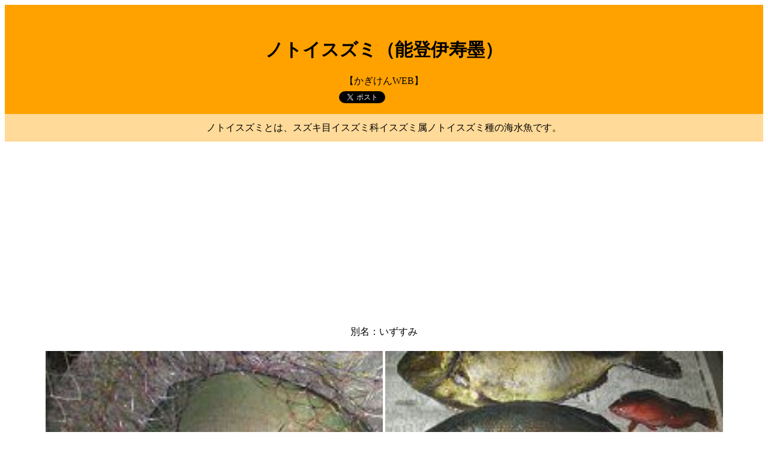

--- FILE ---
content_type: text/html; charset=shift-jis
request_url: https://www.kagiken.co.jp/new/kojimachi/fish-noto-isuzumi_large.html
body_size: 2900
content:
<!DOCTYPE html PUBLIC "-//W3C//DTD HTML. 4.01 Transitional//EN">
<html lang="ja">
<head>
<meta http-equiv="Content-Type" content="text/html;charset=Shift_JIS">
<!-- Global site tag (gtag.js) - Google Analytics -->
<script async src="https://www.googletagmanager.com/gtag/js?id=UA-76657813-2"></script>
<script>
  window.dataLayer = window.dataLayer || [];
  function gtag(){dataLayer.push(arguments);}
  gtag('js', new Date());

  gtag('config', 'UA-76657813-2');
</script>
<meta http-equiv="Content-Script-Type" content="text/javascript">
<meta http-equiv="Content-Style-Type" content="text/css">
<meta name="content-language" content="ja">
<meta name="robots" content="index,follow">
<meta name="Description" content="ノトイスズミ（能登伊寿墨）【かぎけんWEB】ノトイスズミとは、スズキ目イスズミ科イスズミ属ノトイスズミ種の海水魚です。能登伊寿墨">
<meta name="KeyWords" content="ノトイスズミ,ノトイスズミとは,能登伊寿墨,ノトイスズミ種,イスズミ科,イスズミ属,スズキ目,海水魚,魚">

<title>ノトイスズミ（能登伊寿墨）【かぎけんWEB】</title>

<link rel="SHORTCUT ICON" href="https://www.kagiken.co.jp/new/img/favicon.ico">
<meta name="viewport" content="width=device-width, initial-scale=1">
<script async src="//pagead2.googlesyndication.com/pagead/js/adsbygoogle.js"></script>
<script>
  (adsbygoogle = window.adsbygoogle || []).push({
    google_ad_client: "ca-pub-1954152434298521",
    enable_page_level_ads: true
  });
</script>
</head>
<body title="ノトイスズミ（能登伊寿墨）【かぎけんWEB】" class="yellow_gradation">

<table width="100%" border="0" cellspacing="0" cellpadding="7" align="center">
	<tr align="center"  bgcolor="#ffa200">
		<td>
			<br><h1>
				ノトイスズミ（能登伊寿墨）
			</h1>【かぎけんWEB】
			<div id="sns-share">
				<a href="https://twitter.com/share?ref_src=twsrc%5Etfw" class="twitter-share-button" data-show-count="false">Tweet</a>
				<script async src="https://platform.twitter.com/widgets.js" charset="utf-8"></script>
				<iframe id="facebook-share"
					src="https://www.facebook.com/plugins/share_button.php?href=https%3A%2F%2Fwww.kagiken.co.jp%2Fnew%2Fkojimachi%2Fikinuki.html&layout=button&size=small&width=69&height=20&appId"
					width="69" height="20" style="border:none;overflow:hidden" scrolling="no"
					frameborder="0" allowfullscreen="true" allow="autoplay; clipboard-write; encrypted-media; picture-in-picture; web-share">
				</iframe>
				<script>
					const facebook_share=document.getElementById("facebook-share");
					facebook_share.src="https://www.facebook.com/plugins/share_button.php?href="+location.href+"&layout=button&size=small&width=69&height=20&appId"
				</script>
			</div>
		</td>
	</tr>
	
	<tr bgcolor="#ffda99" align="center">
		<td>
			ノトイスズミとは、スズキ目イスズミ科イスズミ属ノトイスズミ種の海水魚です。
		</td>
	</tr>
<tr>
	<td>
		<script async src="//pagead2.googlesyndication.com/pagead/js/adsbygoogle.js"></script>
		<ins class="adsbygoogle" 
			style="display:block; text-align:center;"
			data-ad-format="fluid"
			data-ad-layout="in-article"
			data-ad-client="ca-pub-1954152434298521"
			data-ad-slot="9875358743"></ins>
		<script>(adsbygoogle = window.adsbygoogle || []).push({});</script>
	</td>
</tr>
	<tr align="center">
		<td>
			<div>
				別名：いずすみ
			</div>

<p>
<a href="fishing/fishing-jogasaki-20081004-kannongane_large.html" title="城ヶ崎磯釣り（2008年10月4日）">
	<img class="lazy" data-src="fishing/jogasaki/20081004_kannongane/15.jpg" width="45%" alt="ノトイスズミ（能登伊寿墨）" width="30%" width="30%">
	<img class="lazy" data-src="fishing/jogasaki/20081004_kannongane/11.jpg" width="45%" alt="ノトイスズミ（能登伊寿墨）" width="30%" width="30%">
	<img class="lazy" data-src="fishing/jogasaki/20081004_kannongane/18.jpg" width="45%" alt="ノトイスズミ（能登伊寿墨）" width="30%" width="30%">
	<img class="lazy" data-src="fishing/jogasaki/20081004_kannongane/23.jpg" width="45%" alt="ノトイスズミ（能登伊寿墨）" width="30%" width="30%">
</a>
</p>


	<table BORDER=0 CELLSPACING=5 CELLPADDING=10 WIDTH="100%" align="center">
		<tr align="left" valign="top">
			<td>


<strong>ノトイスズミ（能登伊寿墨）</strong>は、スズキ目スズキ亜目イスズミ科イスズミ属ノトイスズミ種の海水魚です。
ハワイ、インド洋、西大西洋の浅海の岩礁に群れをなして生息し、食べ物は藻類です。
体形は平たく体高があります。
<br>
<a href="fish-isuzumi_large.html">イスズミ（伊寿墨、学名：Kyphosus vaigiensis）</a>と似ていますが、
体は全体的に茶褐色をしており、体側にある黄褐色の縦線は目立たず、目の前後や鰓孔にイスズミのような褐色帯がありません。
<br>食味はノトイスズミの方が美味しいとされ、実際に釣果をソティにして食べたら意外とイケていました。
尚、ノトとは能登半島の能登のことで、発見された地名に因みます。

<p>
一般名：ノトイスズミ（能登伊寿墨）
<br>学名：Kyphosus bigbus
<br>分類名：動物界脊索動物門脊椎動物亜門条鰭綱スズキ目スズキ亜目イスズミ科イスズミ属ノトイスズミ種
<br>別名：いずすみ、Brassy chub（ブラッシー・チャブ）
<br>分布：ハワイ、インド洋、西大西洋　環境：浅海の岩礁
<br>体長：40～60cm　体形：扁側して体高がある　体色：茶褐色で体側の黄褐色の細い縦線は目立たない　
食性：藻類　味：美味
</p>

<p><b>■関連ページ</b><br>
<a href="fish-noto-isuzumi_large.html">ノトイスズミ（能登伊寿墨）</a>　
<a href="fishing/fishing-jogasaki-20081004-kannongane_large.html">城ヶ崎海岸 磯釣り（2008年10月4日）</a>　
<a href="fish-isuzumi_large.html">イスズミ（伊寿墨）</a>　
<a href="kojimachi-010820-gyo.html">マウイの水族館</a>　
<a href="../db_fish.shtml">魚図鑑</a>　
<a href="kojimachi-dayori.html">麹町便り</a>　
<a href="my_calendar.html">memo</a>　
</p>
			</td>
		</tr>
	</table>
<div width="100%" style="margin: 10px; 0px;";>
	<script async src="//pagead2.googlesyndication.com/pagead/js/adsbygoogle.js"></script>
	<ins class="adsbygoogle" 
		style="display:block; text-align:center;"
		data-ad-format="fluid"
		data-ad-layout="in-article"
		data-ad-client="ca-pub-1954152434298521"
		data-ad-slot="9875358743"></ins>
	<script>(adsbygoogle = window.adsbygoogle || []).push({});</script>
</div>

<br>
	<table BORDER=0 CELLSPACING=10 CELLPADDING=7 WIDTH="100%" align="center">
		<tr bgcolor="#c9e673" align="center">
			<td>
				<b>城ヶ崎海岸釣果</b>
			</td>
		</tr>
	</table>
<div width="100%" style="margin: 10px; 0px;";>
	<script async src="//pagead2.googlesyndication.com/pagead/js/adsbygoogle.js"></script>
	<ins class="adsbygoogle" 
		style="display:block; text-align:center;"
		data-ad-format="fluid"
		data-ad-layout="in-article"
		data-ad-client="ca-pub-1954152434298521"
		data-ad-slot="9875358743"></ins>
	<script>(adsbygoogle = window.adsbygoogle || []).push({});</script>
</div>


<p>
<a href="fishing/fishing-jogasaki-20081004-kannongane_large.html">
	
	<br><img class="lazy" data-src="fishing/jogasaki/20081004_kannongane/15large.jpg" width="100%" alt="ノトイスズミ（能登伊寿墨）">
	<br>夜釣りで揚げられたノトイスズミ<br>通常のイスズミとは異なり、ノトイスズミは体色が茶褐色で体側の黄色い
	<br>縦線が目立たず、目や鰓孔に褐色帯が無いことから同定されます。<br>

	<br><img class="lazy" data-src="fishing/jogasaki/20081004_kannongane/18large.jpg" width="100%" alt="ノトイスズミ（能登伊寿墨）">
	<br>死ぬと茶色っぽく変色します。<br>

	<br><img class="lazy" data-src="fishing/jogasaki/20081004_kannongane/11large.jpg" width="100%" alt="ノトイスズミ（能登伊寿墨）">
	<br>「ノトイスズミ殿　身長測定の結果、あなたは50cmと認定されました。」<br>
	
	<br><img class="lazy" data-src="fishing/jogasaki/20081004_kannongane/23large.jpg" width="100%" alt="ノトイスズミ（能登伊寿墨）">
</a>
	<br>釣果の調理例－ノトイスズミのソティ

<br>ノトイスズミ（能登伊寿墨）
<br>城ヶ崎海岸の釣果、2008年10月4日</p>

<p>
<iframe src="../new-hana-mokuji-set.html" width="100％" scrolling=no height="250" frameborder="0" align="middle">
</iframe></p>

		</td>
	</tr>
</table>
<div width="100%" style="margin: 10px; 0px;";>
	<script async src="//pagead2.googlesyndication.com/pagead/js/adsbygoogle.js"></script>
	<ins class="adsbygoogle" 
		style="display:block; text-align:center;"
		data-ad-format="fluid"
		data-ad-layout="in-article"
		data-ad-client="ca-pub-1954152434298521"
		data-ad-slot="9875358743"></ins>
	<script>(adsbygoogle = window.adsbygoogle || []).push({});</script>
</div>

<!-- Lazy -->
<script src="https://cdn.jsdelivr.net/npm/vanilla-lazyload@16.1.0/dist/lazyload.min.js"></script>
<script>
var lazyLoadInstance = new LazyLoad({
  elements_selector: ".lazy",
});
</script>
</body>
</html>

<link rel="stylesheet" type="text/css" href="https://www.kagiken.co.jp/stylesheet3.css">

--- FILE ---
content_type: text/html; charset=shift-jis
request_url: https://www.kagiken.co.jp/new/new-hana-mokuji-set.html
body_size: 437
content:
<!DOCTYPE html>
<html lang="ja">
<head>
<meta http-equiv="Content-Type" content="text/html;charset=Shift_JIS">
<meta http-equiv="Content-Script-Type" content="text/javascript">
<meta http-equiv="Content-Style-Type" content="text/css">
<meta name="content-language" content="ja">
<meta name="robots" content="index,follow">
<meta name="Description" content="科学技術研究所息抜きindex">
<meta name="keywords" content="科学技術研究所,息抜き,index下段目次">

<meta name="viewport" content="width=device-width, initial-scale=1">

<title>科学技術研究所息抜きindex</title>

<link rel="stylesheet" type="text/css" href="https://www.kagiken.co.jp/new/stylesheet3.css">
<link rel="SHORTCUT ICON" href="https://www.kagiken.co.jp/new/img/favicon.ico">
</head>

<body title="科学技術研究所息抜きindex">

<hr>

<p align="center">株式会社科学技術研究所　柳下瑞穂 写真・文責　Copyright kagiken＠ 2026,Science &amp; Technology Inst., Co. All Rights Reserved:</p>


</body>
</html>

--- FILE ---
content_type: text/html; charset=utf-8
request_url: https://www.google.com/recaptcha/api2/aframe
body_size: 267
content:
<!DOCTYPE HTML><html><head><meta http-equiv="content-type" content="text/html; charset=UTF-8"></head><body><script nonce="wW5ej5vsQW96ylb2-QXfUg">/** Anti-fraud and anti-abuse applications only. See google.com/recaptcha */ try{var clients={'sodar':'https://pagead2.googlesyndication.com/pagead/sodar?'};window.addEventListener("message",function(a){try{if(a.source===window.parent){var b=JSON.parse(a.data);var c=clients[b['id']];if(c){var d=document.createElement('img');d.src=c+b['params']+'&rc='+(localStorage.getItem("rc::a")?sessionStorage.getItem("rc::b"):"");window.document.body.appendChild(d);sessionStorage.setItem("rc::e",parseInt(sessionStorage.getItem("rc::e")||0)+1);localStorage.setItem("rc::h",'1769821789209');}}}catch(b){}});window.parent.postMessage("_grecaptcha_ready", "*");}catch(b){}</script></body></html>

--- FILE ---
content_type: text/css
request_url: https://www.kagiken.co.jp/stylesheet3.css
body_size: 376
content:
H1{font-size:30px;}
H2{font-size:24px;}
H3{font-size:20px;}
H4{font-size:18px;}
TH{font-size:16px;}
TD{font-size:16px;line-height:2.0em;height:200%;}
a{font-size:16px;color:blue;}
p{font-size:16px;}
A{hover{color:blue;}
table{border-color:blue;border-soze:0;cellspacing:2;cellpadding:4;}
tr{border-color:blue;height:200%;}
img{border:0px;}
hr{color:green;align:center;size:1.5;}
div{font-size:16px;}
.sample-200 {
	height:200%;
    line-height: 200%;
    width: 100%;
    padding: 5px;
    border: 0px solid gray;
    margin-bottom: 1em;
}
<style>
.table-fixed{table-layout:fixed;}
body{margin:0;padding:0;line-height:1.8em;max-width:800px;}
body.yellow_gradation{background:linear-gradient(to right, #ffffff, #ffffff, #ffffff, #ffffff, #ffffff);}
#headline h1{font-weight:150;font-size:60px;line-height:1.8em;margin-bottom:0;}
@media screen and (min-device-width:0px) and (max-device-width:480px){div#sidebar{width:320px;}
}
@media screen and (min-device-width:481px) and (max-device-width:800px){div#sidebar{width:480px;}
}
@media screen and (min-device-width:801px){div#sidebar{width:960px;}
}
.width{max-width:960px;}


</style>


--- FILE ---
content_type: text/css
request_url: https://www.kagiken.co.jp/new/stylesheet3.css
body_size: 941
content:
.page-wrapper {
  width: 95%;
  margin: 0 auto;
}

.page-header {
  background-color: #ffa200;
  text-align: center;
  padding: 20px;
}

.green-title {
  background-color: #c9e673;
  text-align: center;
  padding: 20px;
}



.topic-section{
  background-color: #FFFFFF;
  text-align: center;
  padding: 20px;
  
}

 .columns {
  background-color: #FFFFFF;
  text-align: center;
  padding: 10px;
  width: 100%;
}


.column0 {
  background-color: #F5F3C9;
  text-align: left;
  padding: 10px;
  width: 100%;
  margin-top: 0px;
  
}



.column h3 {
  background-color: #c9e673;
  text-align: center;
  font-family: "Yu Mincho", "Hiragino Mincho ProN", serif;
  font-size: 1.8em;
  padding: 10px;
  margin-top: 30px;
}


.left_text {
	  text-align: left;
}

.kagiken-title {
  margin: 0;
  padding: 0;
  text-align: center;
  font-family: "Yu Mincho", "Hiragino Mincho ProN", serif;
  font-size: 2.2em;
  position: relative;
  margin-bottom: 0.5em;
}

.kagiken-title-label {
  display: inline-block;
  background: linear-gradient(to right, #ff9900, #ffcc66);
  color: white;
  padding: 0.4em 1em;
  border-radius: 6px;
  box-shadow: 0 2px 4px rgba(0,0,0,0.2);
  letter-spacing: 0.05em;
}

.kagiken-nav {
  text-align: center;
  font-size: 0.95em;
  margin-top: 0.5em;
}

.kagiken-nav a {
  color: #cc6600;
  text-decoration: none;
  margin: 0 0.5em;
  font-weight: bold;
}

.kagiken-nav a:hover {
  text-decoration: underline;
}




body {
  margin: 0;
  padding: 0;
  width: 100%;
  max-width: none;
}

.container {
  width: 100%;
  max-width: none;
  margin: 0 auto;
}


img {
  margin: auto;
  display: block;
  object-fit: cover; /* or contain */
}




.flower-grid {
  display: flex;
  flex-wrap: wrap;
  gap: 1em;
}

.flower-item {
  flex: 1 1 calc(50% - 1em); /* スマホでは2列表示 */
  box-sizing: border-box;
}

h1, h2, {
  margin-top: 1em;
  margin-bottom: 0.5em;
}



/* モーダルスタイル */
.modal {
  display: none;
  position: fixed;
  z-index: 1000;
  left: 0; top: 0;
  width: 100%; height: 100%;
  background-color: rgba(0,0,0,0.7);
}

.modal-content {
  background-color: #fff;
  margin: 5% auto;
  padding: 1em;

  border-radius: 8px;
  text-align: center;
  position: relative;
  width: 100%;
}

.modal-content img {
  width: 100%;
  aspect-ratio: 4 / 3;
  object-fit: cover;
  border-radius: 4px;
}

#modal-close {
  position: absolute;
  top: 10px; right: 15px;
  font-size: 1.5em;
  cursor: pointer;
}


.shizuku-box {
  border-left: 4px solid #88c;
  background-color: #f4f8ff;
  padding: 12px 16px;
  margin: 1em 0;
  font-family: "Yu Gothic", sans-serif;
  border-radius: 6px;
  box-shadow: 0 2px 4px rgba(136, 136, 204, 0.2);
}

.icon {
  width: 24px;
  height: 24px;
  vertical-align: middle;
  margin-right: 6px;
}

img.emoji {
   height: 1em;
   width: 1em;
   margin: 0 .05em 0 .1em;
   vertical-align: -0.1em;
}
